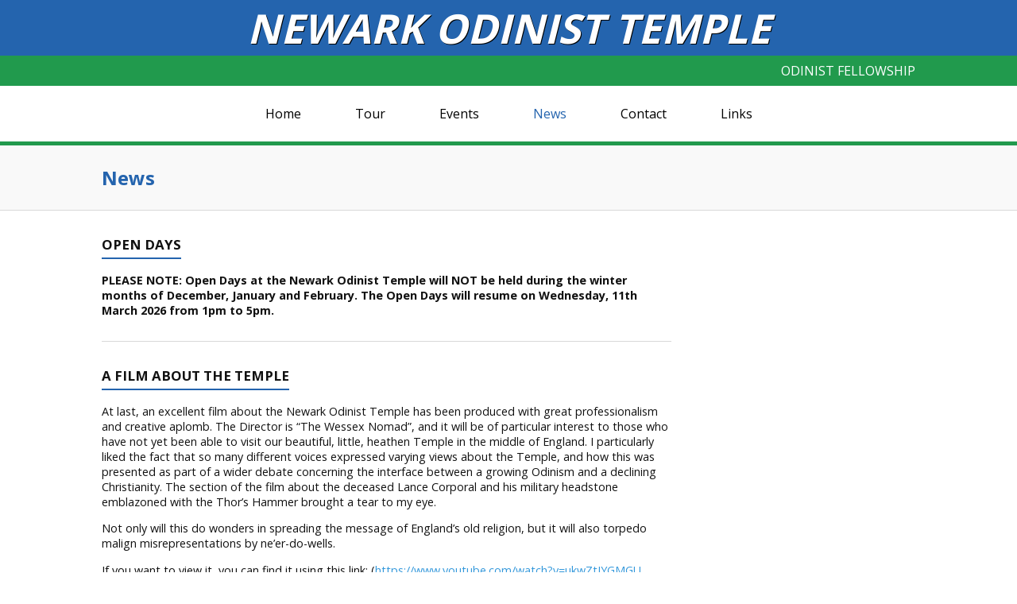

--- FILE ---
content_type: text/html; charset=UTF-8
request_url: https://www.odinisttemple.uk/news.php
body_size: 4088
content:

<html>

	<head>

		<!--METAS-->

		<meta charset="utf-8">
		<meta name="viewport" content="width=device-width">

		<title>News - Newark Odinist Temple | Odinist Fellowship</title>
        <meta name="description" content="News for the Newark Odinist Temple and Odinism." />
        

		<!--STYLESHEETS-->
		<link href='https://fonts.googleapis.com/css?family=Noto+Sans:400,700' rel='stylesheet' type='text/css'>
		<link rel='stylesheet' href='css/styles.css?d=161123' />
		<link rel="stylesheet" href="https://maxcdn.bootstrapcdn.com/font-awesome/4.4.0/css/font-awesome.min.css">
<link href="https://fonts.googleapis.com/css?family=Lato:400,700|Open+Sans:400,700,800" rel='stylesheet' type='text/css'>	
		<!--JS-->

		<script src="https://ajax.googleapis.com/ajax/libs/jquery/1.8.3/jquery.min.js" type="text/javascript"></script>
		<script src='js/global.js'></script>

		


		<!--GOOGLE ANALYTICS CODE-->

		<script>
  (function(i,s,o,g,r,a,m){i['GoogleAnalyticsObject']=r;i[r]=i[r]||function(){
  (i[r].q=i[r].q||[]).push(arguments)},i[r].l=1*new Date();a=s.createElement(o),
  m=s.getElementsByTagName(o)[0];a.async=1;a.src=g;m.parentNode.insertBefore(a,m)
  })(window,document,'script','//www.google-analytics.com/analytics.js','ga');

  ga('create', 'UA-69792905-1', 'auto');
  ga('send', 'pageview');

</script>

		<!--FAVICON-->

	</head>

	<body>

		
		<h1 class='site-header'><a href='index.php'>Newark Odinist Temple</a></h1>

		<div class='title-bar'>Odinist Fellowship</div>

	<header>

		<nav>
			<a  href='index.php'>Home</a>
			<a  href='tour.php'>Tour</a>
			<a  href='events.php'>Events</a>
			<a class='active-nav' href='news.php'>News</a>
			<a  href='contact.php'>Contact</a>
			<a  href='links.php'>Links</a>
		</nav>

		<div class='mobile-menu-bar'><i class="menu-icon fa fa-2x fa-bars"></i></div>

	</header>

	<h2 class='page-heading'><span>news</span></h2>


	<div class='main-content-area'>






<div class='col-70'>

		<div class='news-item'>
		
		<h3><span>OPEN DAYS</span></h3>

		<p><strong>PLEASE NOTE:  Open Days at the Newark Odinist Temple will NOT be held during the winter months of December, January and February.  The Open Days will resume on Wednesday, 11th March 2026 from 1pm to 5pm.</strong></p>

	</div><!--end news-item-->	<div class='news-item'>
		
		<h3><span>A FILM ABOUT THE TEMPLE</span></h3>

		<p>At last, an excellent film about the Newark Odinist Temple has been produced with great professionalism and creative aplomb.  The Director is “The Wessex Nomad”, and it will be of particular interest to those who have not yet been able to visit our beautiful, little, heathen Temple in the middle of England.  I particularly liked the fact that so many different voices expressed varying views about the Temple, and how this was presented as part of a wider debate concerning the interface between a growing Odinism and a declining Christianity.  The section of the film about the deceased Lance Corporal and his military headstone emblazoned with the Thor’s Hammer brought a tear to my eye.</p>
<p>Not only will this do wonders in spreading the message of England’s old religion, but it will also torpedo malign misrepresentations by ne’er-do-wells.</p>
<p>If you want to view it, you can find it using this link:  (<a href="https://www.youtube.com/watch?v=ukwZtIYGMGU">https://www.youtube.com/watch?v=ukwZtIYGMGU</a> “England’s Odinist Temple”)  Or just enter “England’s Odinist Temple Youtube” in your search engine.  Enjoy!</p>

	</div><!--end news-item-->	<div class='news-item'>
		
		<h3><span>A HARVEST FOR ODINISM</span></h3>

		<p>Our Harvest Eve moot on 21 September 2025, which was the Eve of the Equinox, was a wonderful event, welcoming twenty-four attendees, including four children.  The musical accompaniments by RP were delightful.  What a voice!  His rendition of “John Barleycorn” and “The Farmer’s Toast”, two traditional seasonal folk songs, were really enjoyed by all.</p>
<p>John Barleycorn is, of course, a personalisation of the barley harvest and of ale-brewing, and is known in the Eddas as the God, Byggvir, who is a companion of Frey, and therefore almost certainly one of the Vanir deities.  His other companion, Beyla, is divine patron of bee-keeping and mead-making.  I think it is fascinating how England’s old religion can persist in its influences, operating “under the radar”, so to speak, in the form of folk songs, despite the centuries in which the church reigned supreme.</p>
<p>Two Pledges of Faith were carried out in which CV, a local, elderly blind gentleman, and ZC, who travelled all the way up from Hampshire for the occasion, solemnly swore allegiance to the Gods.  And this was followed by a lively and friendly discussion.  As always, it was a very friendly and memorable moot.</p>

	</div><!--end news-item-->	<div class='news-item'>
		
		<h3><span>MARVELLOUS MIDSUMMER GATHERING</span></h3>

		<p>A fantastic Midsummer Gathering 2025 took place at the Temple with just under three dozen people attending.  And what a wonderful atmosphere, which was rather like a family reunion, with members from around the country.  We started with the Cup of Remembrance rite for Midsummer, and I was struck by the vigour and fervour of the people’s responses.  With our doors and window open because of the warm weather, I am sure we could be heard half way down the next street!  And a lady member took the Pledge of Faith, and was congratulated all round.  There is always plenty of opportunity for making new friends and catching up on the news with old comrades.  After a break we held our business meeting.  One item decided on, after much debate, was that next year’s Gathering will be scheduled for late September, as this seems a better time of year for getting down to business.  However, a member who owns a farm in Norfolk, Primrose Farm, invited us all for a Midsummer Moot and Feast to his place.  So look out for notices about Primrose Farm in future!  After the conclusion of business, many of us retired to a nice, local hostelry for a meal or a drink, and we continued our convivial conversations till later in the evening.  It was another memorable day!</p>

	</div><!--end news-item-->	<div class='news-item'>
		
		<h3><span>SIGURD'S DAY PAGEANT</span></h3>

		<p><img title="SigurdX" src="/perch/resources/sigurdx.jpg" alt="SigurdX"> Sigurd’s Day celebrates the famed dragon-slayer of ancient Germanic legend, who is better known by many today in his later avatar of St. George.  The 23rd April is England’s national festival, and I think one can tell the difference between a patriot and an indifferentist by whether one celebrates the day or not.  Well, at the Newark Odinist Temple we certainly celebrated it in style with a costumed pageant performed on the podium to the great amusement of our congregation.  One visitor waxed lyrical in his praise of our efforts which he had not expected to be part of the day’s events.  May I extend hearty thanks to Leo (Sigurd), Paul (Greybeard), George (Fafnir), Finn (King Hjalprek), Richard (musical accompaniment) and me, who played the baddy, Regin!  All I can say, is that if we put on the pageant again, it can only improve!</p>

	</div><!--end news-item-->	<div class='news-item'>
		
		<h3><span>RADIO INTERVIEW</span></h3>

		<p>The Newark Odinist Temple is discussed, among other Odinist-related matters, in this interview between the priest-in-charge and Fyrgen Radio.  You can copy the link below and paste it into your search engine to listen to it.  It is quite amusing.  Warning:  it is one and a half hours long!</p>
<p><a href="https://www.dropbox.com/scl/fi/g3e2wrwyh0fa4hap4aq9e/The-Fyrgen-Podcast-41-The-Heathen-Revival.mp3?rlkey=bw51hya02nmdc8uqm79qy2dbf&amp;e=1&amp;dl=0">https://www.dropbox.com/scl/fi/g3e2wrwyh0fa4hap4aq9e/The-Fyrgen-Podcast-41-The-Heathen-Revival.mp3?rlkey=bw51hya02nmdc8uqm79qy2dbf&amp;e=1&amp;dl=0</a></p>

	</div><!--end news-item-->
</div><!--end col-70-->


		






		</div><!--end main-content-area-->


		<footer>

			<!--<div class='footer-contact-bar'>
				<p><a href='contact.php' class='contact-btn'>Contact</a>Find out how to get in touch with the Newark Odinist Fellowship.</p>
			</div>-->

      <div class='to-top-button'><a href='#'>To Top <i class="fa fa-chevron-circle-up"></i></a></div>

			<p><span class='copyright'>&copy; Odinist Fellowship | 2026</span> - The Odinist Fellowship is registered with the Charity Commission as a religious charity under charity number 298688</b>.</p>

		</footer>

	
	<script defer src="https://static.cloudflareinsights.com/beacon.min.js/vcd15cbe7772f49c399c6a5babf22c1241717689176015" integrity="sha512-ZpsOmlRQV6y907TI0dKBHq9Md29nnaEIPlkf84rnaERnq6zvWvPUqr2ft8M1aS28oN72PdrCzSjY4U6VaAw1EQ==" data-cf-beacon='{"version":"2024.11.0","token":"4acc915f0c664d918b46dbdd79b7f0c5","r":1,"server_timing":{"name":{"cfCacheStatus":true,"cfEdge":true,"cfExtPri":true,"cfL4":true,"cfOrigin":true,"cfSpeedBrain":true},"location_startswith":null}}' crossorigin="anonymous"></script>
</body>
</html>


--- FILE ---
content_type: text/css
request_url: https://www.odinisttemple.uk/css/styles.css?d=161123
body_size: 2692
content:
/*! normalize.css v3.0.2 | MIT License | git.io/normalize */html{font-family:sans-serif;-ms-text-size-adjust:100%;-webkit-text-size-adjust:100%}body{margin:0}article,aside,details,figcaption,figure,footer,header,hgroup,main,menu,nav,section,summary{display:block}audio,canvas,progress,video{display:inline-block;vertical-align:baseline}audio:not([controls]){display:none;height:0}[hidden],template{display:none}a{background-color:transparent}a:active,a:hover{outline:0}abbr[title]{border-bottom:1px dotted}b,strong{font-weight:bold}dfn{font-style:italic}h1{font-size:2em;margin:0.67em 0}mark{background:#ff0;color:#000}small{font-size:80%}sub,sup{font-size:75%;line-height:0;position:relative;vertical-align:baseline}sup{top:-0.5em}sub{bottom:-0.25em}img{border:0}svg:not(:root){overflow:hidden}figure{margin:1em 40px}hr{box-sizing:content-box;height:0}pre{overflow:auto}code,kbd,pre,samp{font-family:monospace, monospace;font-size:1em}button,input,optgroup,select,textarea{color:inherit;font:inherit;margin:0}button{overflow:visible}button,select{text-transform:none}button,html input[type="button"],input[type="reset"],input[type="submit"]{-webkit-appearance:button;cursor:pointer}button[disabled],html input[disabled]{cursor:default}button::-moz-focus-inner,input::-moz-focus-inner{border:0;padding:0}input{line-height:normal}input[type="checkbox"],input[type="radio"]{box-sizing:border-box;padding:0}input[type="number"]::-webkit-inner-spin-button,input[type="number"]::-webkit-outer-spin-button{height:auto}input[type="search"]{-webkit-appearance:textfield;box-sizing:content-box}input[type="search"]::-webkit-search-cancel-button,input[type="search"]::-webkit-search-decoration{-webkit-appearance:none}fieldset{border:1px solid #c0c0c0;margin:0 2px;padding:0.35em 0.625em 0.75em}legend{border:0;padding:0}textarea{overflow:auto}optgroup{font-weight:bold}table{border-collapse:collapse;border-spacing:0}td,th{padding:0}*,*:after,*:before{box-sizing:border-box}*{font-family:"Open Sans",verdana}h1,h2,h3,h4,h5,h6,p,span,em,a,li{color:#111}a{color:inherit;text-decoration:none}i{font-style:italic}ul{margin:1em 0;padding:0;list-style-type:none}.main-content-area{padding:1em 10%;overflow:hidden;background:#ffffff;font-size:0.9em}@media (max-width: 1150px){.main-content-area{padding:1em 5%}}.main-content-area-grey{background:#f9f9f9}.page-heading{margin:0 auto}.page-heading span{display:block;padding:1em 10%;background:#f9f9f9;border-bottom:1px solid #d9d9d9;text-transform:capitalize;color:#2464AE}@media (max-width: 1150px){.page-heading span{padding:1em 5%}}.nav-inner-section{border-bottom:1px solid #d9d9d9;padding:0;margin-bottom:1em}.nav-inner-section-element{display:inline-block}.nav-inner-section-element a{font-weight:600;padding:1em;display:block}.panel{display:none}.nise-active{border-bottom:4px solid #D90000}.col-70{width:70%;float:left}.col-70 img {max-width:100%; display:block;}@media (max-width: 1150px){.col-70{width:100%}}.col-30{width:30%;float:left;padding-left:5%}@media (max-width: 1150px){.col-30{width:100%;padding-left:0}}.col-30 h4{margin:0;font-size:1em;padding-bottom:5px;border-bottom:1px solid #2464AE}.col-50{width:50%;margin:1em 0;float:left}.col-50:first-of-type{padding-right:2em}.col-50:last-of-type{padding-left:2em}@media (max-width: 850px){.col-50{width:100%}.col-50:first-of-type{padding-right:0}.col-50:last-of-type{padding-left:0}}@media (max-width: 650px){.col-50{font-size:0.9em}}.main-content-area h3 span{border-bottom:2px solid #2464AE;padding-bottom:5px;display:inline-block}.main-content-area p a{color:#3498DB}.main-content-area p a:hover{color:#1d6fa5}.button a{display:inline-block;padding:0.5em 1em;border-radius:5px}@media (max-width: 650px){.button a{float:none;width:100%;display:block;margin:0.5em 0;text-align:center}}.next-prev-wrapper{overflow:hidden}.next-button a{background:#D90000;color:#fff;float:right}.prev-button a{background:#D90000;color:#fff;float:left}.site-header{background:#2464AE;margin:0 auto;text-align:center;color:#fff;text-transform:uppercase;font-size:3.2em;font-style:italic;text-shadow:1px 1px 0 #000}@media (max-width: 1150px){.site-header{font-size:2.5em}}@media (max-width: 850px){.site-header{font-size:1.5em;padding:0.5em 0}}@media (max-width: 500px){.site-header{font-size:1.2em}}.title-bar{background:#219A4D;color:#fff;padding:0.5em 10%;text-align:right;text-transform:uppercase}@media (max-width: 1150px){.title-bar{padding:0.5em 5%;text-align:center}}header{display:-webkit-flex;display:-ms-flexbox;display:flex;width:100%;padding:1.5em 10%;-webkit-flex-direction:row;-ms-flex-direction:row;flex-direction:row;-webkit-align-items:center;-ms-flex-align:center;align-items:center;text-align:center;-webkit-flex-wrap:wrap;-ms-flex-wrap:wrap;flex-wrap:wrap;-webkit-justify-content:space-between;-ms-flex-pack:justify;justify-content:space-between;border-bottom:5px solid #219A4D}@media (max-width: 1150px){header{padding:0}}header h1{font-size:1.2em;color:#333;margin:0;text-transform:uppercase}@media (max-width: 1150px){header h1{display:inline-block}}header .menu-icon{color:#2464AE;flex-order:2;display:none;cursor:pointer}@media (max-width: 1150px){header .menu-icon{display:block}}header nav{width:100%}header nav a{padding:0em;margin:0 2em;font-weight:400;display:inline-block;transition:all 0.1s linear}header nav a:hover{color:#2464AE}@media (max-width: 1150px){header nav{margin:0;width:100%;text-align:left;display:none;-webkit-order:3;-ms-flex-order:3;order:3;text-align:center}header nav a{display:block;width:100%;padding:0.75em 0;margin:0;border-bottom:1px solid #2464AE}header nav a:first-of-type{border-top:1px solid #2464AE}header nav a:last-of-type{border-bottom:none}}.mobile-menu-bar{display:none;padding:1em 0;width:100%;text-align:center;cursor:pointer}@media (max-width: 1150px){.mobile-menu-bar{display:block}}.active-nav{color:#2464AE}.hero-image{height:300px;background-image:url("../images/NorthernLightsTall.jpg");background-size:cover;background-position:bottom;background-repeat:no-repeat;padding:0 10%;position:relative}@media (max-width: 1150px){.hero-image{height:250px}}@media (max-width: 850px){.hero-image{height:200px}}@media (max-width: 650px){.hero-image{height:150px}}@media (max-width: 650px){.hero-image{height:100px}}.homepage-article-image-wrapper{overflow:hidden;float:left;width:200px;margin-right:20px;margin-bottom:20px}.homepage-article-image-wrapper img{display:block;width:100%}@media (max-width: 500px){.homepage-article-image-wrapper{width:100%;background:#f9f9f9;margin-bottom:1em;margin-right:0;border:1px solid #d9d9d9}.homepage-article-image-wrapper img{max-width:250px;margin:0 auto}}.homepage-subtitle{display:inline-block;margin-top:0;margin-bottom:0;font-size:1.2em;border-bottom:2px solid #2464AE}.news-item{padding:1em 0;border-bottom:1px solid #d9d9d9}.news-item:first-of-type{padding-top:0}.news-item:last-of-type{border-bottom:0}.events-wrapper h3{border-bottom:2px solid #2464AE;padding-bottom:5px;display:inline-block}.events-wrapper ul{list-style-type:circle;list-style-position:inside;overflow:hidden}.events-wrapper ul li{padding:1em 0;margin-left:1px;width:100%}.events-wrapper ul li i{font-size:2em;color:#2464AE}.events-wrapper ul li p{display:inline-block;margin:0}.events-wrapper .event-list-no-bullet{list-style-type:none}.event-date{font-weight:600}.event-date i{color:#2464AE;display:block;font-size:2.5em;margin-bottom:5px}@media (max-width: 650px){.event-date{width:100%;border-right:none}}.event-details{padding:0;width:100%;float:left;margin:1em 0}.event-title{margin:0;width:30%;font-weight:600;font-size:1.2em;float:left}@media (max-width: 850px){.event-title{width:100%;text-align:center;margin-bottom:10px}}p.event-description{width:70%;position:relative;float:left;margin:0}p.event-description:before{content:"-";position:absolute;left:-10px}@media (max-width: 850px){p.event-description{width:100%}}.event-mid{width:100%}.tour-wrapper{display:-webkit-flex;display:-ms-flexbox;display:flex;-webkit-flex-wrap:wrap;-ms-flex-wrap:wrap;flex-wrap:wrap;width:100%;max-width:100%;-webkit-justify-content:space-between;-ms-flex-pack:justify;justify-content:space-between}@media (max-width: 1150px){.tour-wrapper{-webkit-flex-direction:column;-ms-flex-direction:column;flex-direction:column}}.tour-navigation{background:#fff;padding:1em;box-shadow:0 0 2px rgba(0,0,0,0.1)}.tour-navigation h4{margin-top:0;border-bottom:1px solid #333;padding-bottom:5px}.tour-navigation a{display:block;padding:0.5em 0;font-size:0.9em;border-bottom:1px solid #f9f9f9}.tour-box-wrapper{display:-webkit-flex;display:-ms-flexbox;display:flex;-webkit-flex-wrap:wrap;-ms-flex-wrap:wrap;flex-wrap:wrap;width:100%;-webkit-justify-content:space-between;-ms-flex-pack:justify;justify-content:space-between}@media (max-width: 1150px){.tour-box-wrapper{margin-top:1em;display:block}}.tour-box{background:#fff;margin:0 0 1em 0;padding:1em;overflow:hidden;width:49%;box-shadow:0 0 2px rgba(0,0,0,0.1)}.tour-box .tour-box-image{width:200px;max-width:100%;position:relative;float:left;margin-right:10px;margin-bottom:10px}.tour-box .tour-box-image img{display:block;margin:0 auto;width:100%}@media (max-width: 850px){.tour-box .tour-box-image{width:100%;background:#f9f9f9;border:1px solid #d9d9d9;margin-bottom:1em}}.tour-box p{font-size:0.9em}.tour-box h3{display:inline-block;margin-top:0;margin-bottom:0;border-bottom:2px solid #2464AE}@media (max-width: 1150px){.tour-box{width:100%}}.enlarge-image{cursor:pointer;position:absolute;bottom:5px;right:5px;width:32px;height:32px;border-radius:100%;background:rgba(33,154,77,0.8);text-align:center;font-size:22px;font-weight:600;color:#fff}.enlarge-image:hover{background:#219A4D}@media (max-width: 500px){.enlarge-image{display:none}}.featherlight .featherlight-inner{margin:0 auto}.featherlight .featherlight-content .featherlight-close-icon{background:#219A4D;color:white}.contact-form{margin-bottom:1em;padding-bottom:1em;border-bottom:1px solid #d9d9d9}.contact-form .form-line{width:100%}.contact-form .form-line label{text-transform:uppercase;color:#2464AE;padding:10px 0 2px 0;display:block;width:100%;font-weight:600}.contact-form .form-line input,.contact-form .form-line textarea{border:1px solid #2464AE;padding:0.5em;width:100%}.contact-form .form-line textarea{height:180px}.contact-form input[type='submit']{border:2px solid #2464AE;text-transform:uppercase;padding:0.5em;background:white;display:block;width:100%;margin-top:10px;border-radius:5px;color:#2464AE;font-weight:600;transition:all 0.25s linear}.contact-form input[type='submit']:hover{background:#2464AE;color:white}.quick-contact-box span{display:block;border:2px solid #2464AE;padding:0.5em;margin:0.5em 0;font-size:1.2em}.quick-contact-box i{color:#2464AE;font-size:24px;margin-right:5px}.quick-contact-box a{color:#2464AE}.quick-contact-box-email{word-wrap:break-word}.quick-contact-box-email a{font-size:0.75em;word-wrap:wrap}.thankyou-message{background:#219A4D;color:white;padding:1em;font-size:1.2em;font-weight:600}.footer-links-wrapper{background:#f9f9f9;padding:0 10%;border-top:1px solid #d9d9d9}@media (max-width: 1150px){.footer-links-wrapper{padding:0 5%}}.footer-links-wrapper-inner{display:-webkit-flex;display:-ms-flexbox;display:flex}@media (max-width: 850px){.footer-links-wrapper-inner{-webkit-flex-direction:column;-ms-flex-direction:column;flex-direction:column}}.footer-links-block{width:33.33%;padding:0em 2em;margin:2em 0;text-align:center;border-left:1px solid #d9d9d9}.footer-links-block:last-of-type{border-right:1px solid #d9d9d9}.footer-links-block span{display:block}.footer-links-block span i{font-size:40px;color:#2464AE;text-shadow:2px 2px 0 #fff}.footer-links-block h4{font-size:1em;margin:0.25em 0 1em 0;width:auto;display:inline-block;border-bottom:2px solid #2464AE;font-weight:600;color:#2464AE;text-transform:uppercase}.footer-links-block p{margin-top:0;font-weight:600;color:#333}.footer-links-block a{color:#fff;font-weight:600;background:#2464AE;display:inline-block;padding:0.5em 1em;border-radius:5px}.footer-links-block a:hover{background:#133359}@media (max-width: 850px){.footer-links-block{width:100%;border-left:none;border-bottom:1px solid #d9d9d9;padding:2em 0;margin:0 auto}.footer-links-block:last-of-type{border-right:none;border-bottom:0}}.map-wrapper{position:relative;border-top:1px solid #d9d9d9}.map-contact{position:absolute;top:50px;right:10%;background:rgba(217,0,0,0.8);padding:1.5em 2em}.map-contact h3{color:#fff;margin-top:0;border-bottom:2px solid #fff}.map-contact ul{margin:0;list-style-type:none;padding:0}.map-contact ul li{color:#fff;font-size:0.8em;font-weight:600}@media (max-width: 850px){.map-contact{position:relative;top:auto;right:auto}}footer{width:100%;padding:1em 10%;border-top:1px solid #d9d9d9;font-size:0.8em;position:relative}@media (max-width: 1150px){footer{padding:1em 5%}}@media (max-width: 850px){footer{font-size:0.7em;text-align:center}}@media (max-width: 850px){.copyright{display:block;margin-bottom:5px}}.contact-btn{background:#D90000;display:inline-block;padding:0.5em 1em;margin-right:0.5em;font-size:1.2em;color:white;text-transform:uppercase}.contact-btn:hover{background:#a60000}@media (max-width: 850px){.contact-btn{display:block;padding:0.75em 1em;margin-bottom:10px}}.to-top-button a{padding:1em 1.5em;border-radius:5px;background:#219A4D;color:white;display:inline-block}


--- FILE ---
content_type: text/plain
request_url: https://www.google-analytics.com/j/collect?v=1&_v=j102&a=1690367250&t=pageview&_s=1&dl=https%3A%2F%2Fwww.odinisttemple.uk%2Fnews.php&ul=en-us%40posix&dt=News%20-%20Newark%20Odinist%20Temple%20%7C%20Odinist%20Fellowship&sr=1280x720&vp=1280x720&_u=IEBAAEABAAAAACAAI~&jid=1241131782&gjid=567970073&cid=1273014368.1769594168&tid=UA-69792905-1&_gid=643184328.1769594168&_r=1&_slc=1&z=88432164
body_size: -451
content:
2,cG-L5DPR3MVJJ

--- FILE ---
content_type: text/javascript
request_url: https://www.odinisttemple.uk/js/global.js
body_size: 111
content:
//slow scroll effect
$(document).ready(function() {

  $('.mobile-menu-bar').click(function() {
    $('nav').slideToggle('fast');
  });




//animate to top button

$('.to-top-button').click(function(event) {
  event.preventDefault();

  $('html , body').animate({scrollTop: 0}, 400)
});

//

  //tour image show all / hide all

  //click plus to show whole image

  $('.tour-box-image .enlarge').click(function(){
     $(this).parent('.tour-box-image').addClass('height-auto');
     $(this).next('.shrink').addClass('increase-z');

     $('.shrink').click(function() {
      $(this).parent('.tour-box-image').removeClass('height-auto');
      $(this).removeClass('increase-z');
     });

  });

  //inner page navigation

  
    jQuery('.tab').on('click', function(e)  {
        var currentAttrValue = jQuery(this).attr('href');
 
        // Show/Hide panels
        jQuery(currentAttrValue).show().siblings('div').hide();

        jQuery(this).addClass('nise-active').parent('div').siblings('div').children('a').removeClass('nise-active');
 
        // Change/remove current tab to active
        
 
        e.preventDefault();
    });

    $('.next-prev-wrapper a').click(function() {
      var currentAttrValue = $(this).attr('href');
      $(currentAttrValue).show().siblings().hide();
      var topAttrValue = $('.nav-inner-section a[href$="' + currentAttrValue + '" ]').addClass('nise-active').parent('div').siblings('div').children('a').removeClass('nise-active');
      
    });




});
